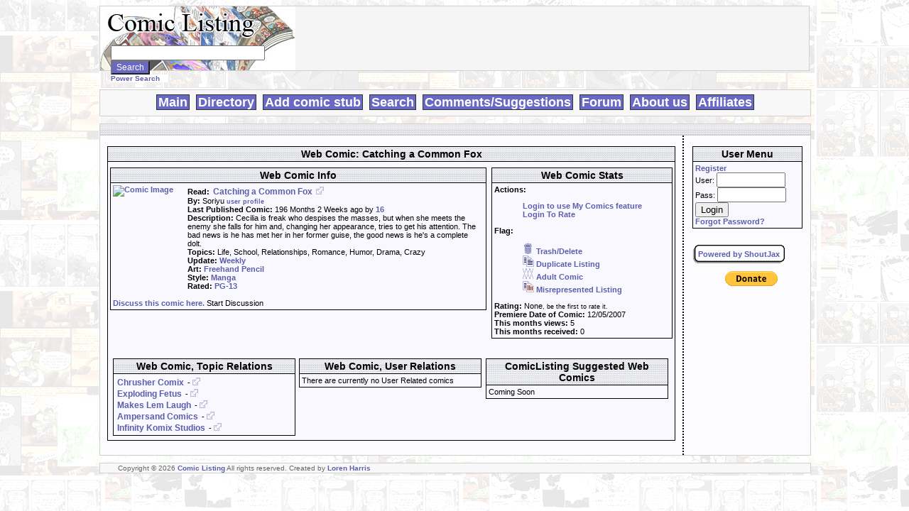

--- FILE ---
content_type: text/html; charset=UTF-8
request_url: https://www.comiclisting.com/comic/8686/Catching-a-Common-Fox
body_size: 5014
content:
<!DOCTYPE html>
<html xmlns="http://www.w3.org/1999/xhtml" xml:lang="en" lang="en">
<head>
<title>Catching a Common Fox [WebComic] By Soriyu - Comic Listing</title>
<meta name="description" content="WebComic: Catching a Common Fox By Soriyu - Cecilia is freak who despises the masses, but when she meets the enemy she falls for him and, changing her appearance, tries to get his attention. The bad news is he has met her in her former guise, the good news is he's a complete dolt...." />
<meta name="keywords" content="comics, online, read, view, online comics, listing, listings, list, comic, comic listing, comic listings, comic list, webcomics, web comics, directory, online web comics, read comics, read web comics, internet comics, internet" />

<meta http-equiv="content-type" content="text/html; charset=iso-8859-1" />
<meta http-equiv="Content-language" content="en-gb" />

<meta name="robots" content="index, follow" />
<meta name="rating" content="general" />
<meta name="distribution" content="global" />
<meta name="copyright" content="2Dio Studio 2026" />
<meta name="google-site-verification" content="WD-DUbZ5ays4Zrrb6UIyr-5JUSNDU5bx1hhufAKGyP4" />
<meta name="viewport" content="width=device-width, minimum-scale=1.0, maximum-scale=5.0" />
<meta name="theme-color" content="#F5F5F5" />

<link rel="image_src" href="https://www.comiclisting.com/images/headbg_02.gif" />

<meta property="og:title" content="Catching a Common Fox [WebComic] By Soriyu - Comic Listing" />
<meta property="og:description" content="WebComic: Catching a Common Fox By Soriyu - Cecilia is freak who despises the masses, but when she meets the enemy she falls for him and, changing her appearance, tries to get his attention. The bad news is he has met her in her former guise, the good news is he's a complete dolt...." />
<meta property="og:type" content="website" />
<meta property="og:url" content="https://www.comiclisting.com/comic/8686/Catching-a-Common-Fox" />
<meta property="og:image" content="https://www.comiclisting.com/images/headbg_02.gif" />
<meta property="og:site_name" content="ComicListing.Com" />

<link rel="canonical" href="https://www.comiclisting.com/comic/8686/Catching-a-Common-Fox" />

<link rel="shortcut icon" type="image/x-icon" href="/favicon.ico" />

<meta name="verify-v1" content="EywZvGBlxmD8KN6sRWICxDDq82Btw2wvwOKYzDg/2/E=" />
<meta name="msvalidate.01" content="7080DBC09AD7487DAF49B5EC59B45D89" />

<link href="/template/style.css" rel="stylesheet" type="text/css" />

<script language="javascript" type="text/javascript" src="https://ajax.googleapis.com/ajax/libs/jquery/1.3.2/jquery.min.js"></script>
<script language="javascript" type="text/javascript">
<!--
function flag_open(type, val){
	window.open("https://www.comiclisting.com/flag.php?type="+type+"&comic_id="+val, "flag", "height=200,width=200,menubar=false,toolbar=false,status=false,resizable=false,location=false");
}

var auto_timer = false;
var call_number = 0;
var display_number = 0;

function call_auto(call){
	$("#busy").slideDown(200);
	auto_timer = false;
	$.getJSON("/loads/qsearch.php?q="+escape($("#search_box").val()), function(data){
		if (call > display_number){
			display_number = call;
			$("#auto_div").html("");
			$("#busy").slideUp(200);
			$.each(data.terms, function(i, dat){
				$("#auto_div").append("<div class=\"sugest\" id=\""+dat.comic_id+"\">"+dat.name+"</div>");
			});
			$("#auto_div").slideDown(200);
			$(".sugest").bind("mouseenter",function(){
				$(this).addClass("sugest_hover").removeClass("sugest");
			}).bind("mouseleave",function(){
				$(this).addClass("sugest").removeClass("sugest_hover");
			}).bind("click",function(){
				window.location = "https://www.comiclisting.com/comic/"+$(this).attr("id")+"/";
			});
		}
	});
}

$(document).ready(function(){
	$("#search_box").keyup(function (){
		if (typeof auto_timer != "boolean"){
			clearTimeout(auto_timer);
		}
		auto_timer = setTimeout("call_auto("+(++call_number)+")", 200);
	}).focus(function (){
		if (display_number > 0)
			$("#auto_div").slideDown(200);
	}).blur(function (){
		$("#auto_div").slideUp(200);
	})
	$(".disp_next").bind("click", function (){
		$(this).next().show();
	});
});
-->
</script>

<script async src="https://www.googletagmanager.com/gtag/js?id=G-49Y6KB21K8"></script>
<script>
  window.dataLayer = window.dataLayer || [];
  function gtag(){dataLayer.push(arguments);}
  gtag('js', new Date());

  gtag('config', 'G-49Y6KB21K8');
</script>
</head>

<body>
<div id="wrapper">

<div id="header"><!--Begin Header-->

<div id="top">
<div id="search">
<form style="margin:0" enctype="multipart/form-data" action="/search.php" method="get">
<div id="busy"></div>
<label for="search_box" style="border: 0; clip: rect(0 0 0 0); height: 1px; margin: -1px; overflow: hidden; padding: 0; position: absolute; width: 1px;">Search WebComics:</label>
<input type="text" name="keyword" size="25" maxlength="255" autocomplete="off" id="search_box" />
<input type="submit" name="submit" value="Search" style="background-color:#6969c5; color:#FFFFFF; font-size:12px;" />
<input type="hidden" name="submit" value="Search" />
<div id="auto_div"></div>
</form>
<div style="background-color:#FFFFFF; width:80px;"><a href="/search.php" title="Use our search tool to find the comic you are looking for">Power Search</a><!-- | <a href="#">Advertise</a>--></div>
</div>

<div style="float:right">
</div>

</div>
<div style="clear:both"></div><!--Menu Clears Top-->

<div id="menu" align="center">

<a href="/index.php" class="menu" title="WebComic List">Main</a>
<a href="/directory.php" class="menu" title="WebComic Directory">Directory</a>
<a href="/comic_add_stub.php" class="menu" title="Add a WebComic Stub">Add comic stub</a>
<a href="/search.php" class="menu" title="Search our WebComic Database">Search</a>
<a href="/comment.php" class="menu" title="Leave us a comment or suggestion">Comments/Suggestions</a>
<a href="/forum.php" class="menu" title="Visit the forum">Forum</a>
<a href="/aboutus.php" class="menu" title="About Comic Listing">About us</a>
<a href="/affiliates.php" class="menu" title="Affiliates">Affiliates</a>

</div>
<div style="clear:both"></div><!--SubMenu Clears Menu-->

<!--Sub Menu Area-->
<div id="submenu">
&nbsp;
<div style="clear:both"></div><!--SubMenu Stays In Div-->

</div>
<!--End Sub Menu Area-->

</div><!--End Header-->

<div id="contentwrapper"><!--Begin Content Wrapper-->

<!--Main Content Area-->
<div id="content_main"><!--Begin Content-->
<div id="content_box_wrap" style="width: 800px;"><div class="content_box_title" align="center"><h3 title="Web Comic: Catching a Common Fox">Web Comic: Catching a Common Fox</h3></div><div class="content_box" align="center"><div style="padding: 3px;"><div id="content_box_wrap" style="width: 530px; float:left"><div class="content_box_title" align="center"><h3 title="Web Comic Info">Web Comic Info</h3></div><div class="content_box" align="center"><div style="padding: 3px;"><a href="/read/8686/Catching-a-Common-Fox" title="Read Catching a Common Fox" rel="nofollow" target="_blank"><img class="pr-5" src="/images/comics/a.gif" alt="Comic Image" align="left" width="100" height="150" style="padding-right:5px;" /></a><strong>Read:</strong> <a href="/read/8686/Catching-a-Common-Fox" rel="nofollow" title="Read Catching a Common Fox" target="_blank"><h1 class="font" title="Read Catching a Common Fox">Catching a Common Fox</h1> <img src="/images/goto2.gif" border="0" alt="Goto" /></a>
<br /> <strong>By:</strong> <span title="Catching a Common Fox by Soriyu">Soriyu</span> <small><a href="/profile.php?user_id=494">user profile</a></small><br /><strong>Last Published Comic:</strong> 196 Months 2 Weeks  ago by <a href="#" class="disp_next">16</a>
	<span style="display:none; padding-left:10px;">
	</span><br /><strong>Description:</strong> Cecilia is freak who despises the masses, but when she meets the enemy she falls for him and, changing her appearance, tries to get his attention. The bad news is he has met her in her former guise, the good news is he's a complete dolt.<br />
<strong>Topics:</strong> Life, School, Relationships, Romance, Humor, Drama, Crazy<br />	<strong>Update:</strong> <a href="/search.php?submit=Search&update_id=600" title="Search Web Comics for Updated: Weekly">Weekly</a><br />
		<strong>Art:</strong> <a href="/search.php?submit=Search&art_id=4" title="Search Web Comics for Arts: Freehand Pencil">Freehand Pencil</a><br />
		<strong>Style:</strong> <a href="/search.php?submit=Search&style_id=3" title="Search Web Comics for Style: Manga">Manga</a><br />
		<strong>Rated:</strong> <a href="/search.php?submit=Search&rating_id=300" title="Search Web Comics for Rated: PG-13">PG-13</a><br />
	<br />	<a href="/forum.php?action=add&type=comic&comic_id=8686" rel="nofallow" title="Bigin the discussion of this web comic on the forum">Discuss this comic here.</a> Start Discussion
	<div style="clear:both"></div></div></div></div><div id="content_box_wrap" style="width: 255px; float:right"><div class="content_box_title" align="center"><h3 title="Web Comic Stats">Web Comic Stats</h3></div><div class="content_box" align="center"><div style="padding: 3px;">	<strong>Actions:</strong>
	<ul> <li><a href="/login.php" title="Login to use My Comics feture">Login to use My Comics feature</a></li><li><a href="/login.php" title="Login to Rate Comics">Login To Rate</a></ul> <strong>Flag:</strong><ul><li><a href="#" title="Trash" rel="nofollow" onclick="flag_open('trash', 8686)"><img src="/images/trash.gif" alt="Trash" /> Trash/Delete</a></li>
	<li><a href="#" title="Duplicate" rel="nofollow" onclick="flag_open('copy', 8686)"><img src="/images/copy.gif" alt="Duplicate" /> Duplicate Listing</a></li>
	<li><a href="#" title="Adult" rel="nofollow" onclick="flag_open('adult', 8686)"><img src="/images/adult.gif" alt="Adult" /> Adult Comic</a></li>
	<li><a href="#" title="Bad" rel="nofollow" onclick="flag_open('bad', 8686)"><img src="/images/bad.gif" alt="Bad" /> Misrepresented Listing</a></li></li></ul><strong>Rating:</strong> None<small>, be the first to rate it.</small><br />
<strong>Premiere Date of Comic:</strong> 12/05/2007<br />
<strong>This months views:</strong> 5<br />
<strong>This months received:</strong> 0<br />
</div></div></div><table align="center" style="padding-top:20px" width="790">
	<tr>
		<td width="33%" valign="top">
<div id="content_box_wrap" style="width: 257px;"><div class="content_box_title" align="center"><h3 title="Web Comic, Topic Relations">Web Comic, Topic Relations</h3></div><div class="content_box" align="center"><div style="padding: 3px;"><div class="small">	<a href="/comic/3788/Chrusher-Comix" title="Chrusher Comix - Web Comic Details"><h2 class="font" title="View Web Comic: Chrusher Comix">Chrusher Comix</h2></a>
		- <a href="/read/3788/Chrusher-Comix" title="Read the web comic: Chrusher Comix" rel="nofollow" target="_blank"><img src="/images/goto2.gif" border="0" alt="Goto" /></a>
	</div><div class="small">	<a href="/comic/18539/Exploding-Fetus" title="Exploding Fetus - Web Comic Details"><h2 class="font" title="View Web Comic: Exploding Fetus">Exploding Fetus</h2></a>
		- <a href="/read/18539/Exploding-Fetus" title="Read the web comic: Exploding Fetus" rel="nofollow" target="_blank"><img src="/images/goto2.gif" border="0" alt="Goto" /></a>
	</div><div class="small">	<a href="/comic/18703/Makes-Lem-Laugh" title="Makes Lem Laugh - Web Comic Details"><h2 class="font" title="View Web Comic: Makes Lem Laugh">Makes Lem Laugh</h2></a>
		- <a href="/read/18703/Makes-Lem-Laugh" title="Read the web comic: Makes Lem Laugh" rel="nofollow" target="_blank"><img src="/images/goto2.gif" border="0" alt="Goto" /></a>
	</div><div class="small">	<a href="/comic/18867/Ampersand-Comics" title="Ampersand Comics - Web Comic Details"><h2 class="font" title="View Web Comic: Ampersand Comics">Ampersand Comics</h2></a>
		- <a href="/read/18867/Ampersand-Comics" title="Read the web comic: Ampersand Comics" rel="nofollow" target="_blank"><img src="/images/goto2.gif" border="0" alt="Goto" /></a>
	</div><div class="small">	<a href="/comic/18902/Infinity-Komix-Studios" title="Infinity Komix Studios - Web Comic Details"><h2 class="font" title="View Web Comic: Infinity Komix Studios">Infinity Komix Studios</h2></a>
		- <a href="/read/18902/Infinity-Komix-Studios" title="Read the web comic: Infinity Komix Studios" rel="nofollow" target="_blank"><img src="/images/goto2.gif" border="0" alt="Goto" /></a>
	</div><div class="clear"></div></div></div></div>		</td>
		<td width="33%" valign="top">
<div id="content_box_wrap" style="width: 257px;"><div class="content_box_title" align="center"><h3 title="Web Comic, User Relations">Web Comic, User Relations</h3></div><div class="content_box" align="center"><div style="padding: 3px;">There are currently no User Related comics</div></div></div>		</td>
		<td width="33%" valign="top">
<div id="content_box_wrap" style="width: 257px;"><div class="content_box_title" align="center"><h3 title="ComicListing Suggested Web Comics">ComicListing Suggested Web Comics</h3></div><div class="content_box" align="center"><div style="padding: 3px;">Coming Soon</div></div></div>		</td>
	</tr>
</table>
</div></div></div><div align="center" style="margin-top:10px">
</div>
</div><!--End Content-->
<!--End Main Content Area-->


<!--Side Content Area-->
<div id="content_side"><!--Begin Side Content-->

<div>
<div id="content_box_wrap" style="width: 155px;"><div class="content_box_title" align="center"><h3 title="User Menu">User Menu</h3></div><div class="content_box" align="center"><div style="padding: 3px;"><a href="/register.php">Register</a><br />
<form method="post" action="/login.php">
<label for="usernamebox">User:</label> <input type="text" name="username" size="10" id="usernamebox" /><br />
<label for="passwordbox">Pass:</label> <input type="password" name="password" size="10" id="passwordbox" /><br />
<input type="hidden" name="return" value="/comic/8686/Catching-a-Common-Fox" />
<input type="submit" name="submit" value="Login" /><br />
<a href="/pass_recover.php">Forgot Password?</a>
</form>
	</div></div></div></div>
<br />
<!-- AddThis Bookmark Button BEGIN -->
<!-- <a href="http://www.addthis.com/bookmark.php" onclick="addthis_url   = location.href; addthis_title = document.title; return addthis_click(this);" target="_blank"><img src="http://s9.addthis.com/button1-bm.gif" width="125" height="16" border="0" alt="AddThis Social Bookmark Button" /></a> <script type="text/javascript">var addthis_pub = 'Lloren';</script><script type="text/javascript" src="http://s9.addthis.com/js/widget.php?v=10"></script> -->
<!-- AddThis Bookmark Button END -->


<div class="content_sidebox" align="center">
<table border="0" cellpadding="0" cellspacing="0">
	<tr>
		<td background="/images/border/tl.gif" style="height:8px; width:8px;"></td>
		<td background="/images/border/t.gif"></td>
		<td background="/images/border/tr.gif" style="width:8px;"></td>
	</tr>
	<tr>
		<td background="/images/border/l.gif"></td>
		<td>
<!-- Begin ShoutJax - Shoutbox - http://www.shoutjax.com -->
<!--<noscript>JavaScript must be enabled to use the ShoutJax Shoutbox.<br /></noscript>
<style>#shout{width:145px; border:none;}</style>
<script language="javascript" type="text/javascript" src="http://www.shoutjax.com/site_files/shout_files/shout.php?site_id=6&amp;page_id=0"></script>-->
<!-- Reciprocal Link - Basic Users Cannot Modify/Remove -->
<a style="font-size:8pt; visibility:visible;" href="http://www.shoutjax.com" title="Get your own free ajax shoutbox chat widget at ShoutJax!">Powered by ShoutJax</a>
<!-- End ShoutJax -->
			</td>
		<td background="/images/border/r.gif"></td>
	</tr>
	<tr>
		<td background="/images/border/bl.gif" style="height:8px;"></td>
		<td background="/images/border/b.gif"></td>
		<td background="/images/border/br.gif"></td>
	</tr>
</table>
</div>

<div class="content_sidebox" align="center" style="width:75px; margin-left:auto; margin-right:auto;">
<form action="https://www.paypal.com/cgi-bin/webscr" method="post">
<input type="hidden" name="cmd" value="_s-xclick">
<input type="hidden" name="hosted_button_id" value="3426819">
<input type="image" src="https://www.paypal.com/en_US/i/btn/btn_donate_SM.gif" border="0" name="submit" alt="PayPal - The safer, easier way to pay online!">
<img alt="." border="0" src="https://www.paypal.com/en_US/i/scr/pixel.gif" width="1" height="1">
</form>
</div>

<div id="ads_side" align="center">
</div>
</div><!--End Side Content-->
<!--End Side Content Area-->

<div style="clear:both"></div><!--Footer Clears Content-->

</div><!--End Content Wrapper-->

<div id="footer">
<span style="float:left; margin-left:25px">Copyright &copy; 2026 <a href="/index.php" title="WebComic List">Comic Listing</a> All rights reserved. Created by <a href="http://loren.onnix.net">Loren Harris</a></span>
<span style="float:right; margin-right:25px"><!--<a href="#">Disclaimer</a> | <a href="#">Privacy Policy</a>--></span>
<div style="clear:both"></div><!--Footer Stays In Div-->
</div>

</div><!--End Wrapper-->

</body>
</html>

--- FILE ---
content_type: text/css
request_url: https://www.comiclisting.com/template/style.css
body_size: 1561
content:
body {font:normal 11px "Trebuchet MS", arial,tahoma, sans-serif;background:url('/images/background.gif');}
a{text-decoration:none;color:#5d5dab;font-weight:bold}
a:hover{text-decoration:underline;color:#262683}

h1, h2, h3, h4, h5{padding:2px; margin:0; font-size:1.3em;}

#wrapper {
margin: 0 auto 0 auto; 
width: 1000px;
}

#header {
width: 1000px; 
}

#top { 
height: 90px;
border: 1px solid #d0d0d0;
background: #F5F5F5 url('/images/logo2.jpg') no-repeat;
}

#search {
padding-top: 55px;
padding-left: 15px;
width: 250px;
float: left;
font: normal 10px verdana, arial, sans-serif;
}

#menu {
border: 1px solid #d0d0d0;
background-color: #f8f8f8;
height: 27px;
width: 1000px;
padding-top: 7px;
padding-bottom: 2px;
color: #000000;
margin-top: 10px;
text-align: center;
font: normal 18px verdana, arial, sans-serif;
/*background: url('../../images/bg.gif') repeat;*/
}

#menu a {
font: bold 18px verdana, arial, sans-serif;
}
#menu a:hover {text-decoration:none;color:#000000}

#submenu {
min-height:12px;
border: 1px solid #d0d0d0;
background-color: #f8f8f8;
font-size: 10px; 
height: auto;
width: 1000px;
padding-top: 1px;
padding-bottom: 1px;
color: #000000;
margin-top: 10px;
text-align: center;
font: normal 10px verdana, arial, sans-serif;
background: url('/images/bg.gif') repeat;
}

#submenu a {
color: #000000;
font: normal 10px verdana, arial, sans-serif;
}
#submenu a:hover {text-decoration:underline;color:#000000}

#contentwrapper {
width: 1000px; 
text-align: left;
border: 1px solid #d0d0d0;
background-color:#FCFCFF;
}

#content_main {
float: left; 
width: 800px;
padding: 10px;
border-right: 2px dotted #000000;
}

.content_box {
/*width: 790px;*/
height: auto;
text-align: left;
color: #000000;
border: 1px solid #000000;
background-color:#F8F8FE;
}
.content_box ul {list-style:none;}

.content_box_title {
margin-top: 5px;
/*width: 790px;*/
height: auto;
color: #000000;
border-top: 1px solid #000000;
border-left: 1px solid #000000;
border-right: 1px solid #000000;
background: #D6D6D6 url('/images/bg.gif') repeat;
}

#content_side {
padding-top: 10px;
float: right;
width: 166px;
}

.content_sidebox {
margin-top: 10px;
width: 168px;
height: auto;
text-align: left;
color: #000000;
}

#ads_side {
margin-top: 10px; 
margin-bottom: 10px;
}

#footer {
border: 1px solid #d0d0d0;
background-color: #f8f8f8;
font-size: 10px; 
height: auto;
width: 1000px;
padding-top: 1px;
padding-bottom: 1px;
color: #666666;
margin-top: 10px;
/*background: url('/images/bg.gif') repeat;*/
}
#footer a:hover{text-decoration:underline;color:#000000}

#frame_top { 
width: 100%; 
background-color: #F5F5F5;
min-height:60px;
}

#frame_bottom {
width: 100%; 
background: url('/images/frame_bg.gif') repeat-x; 
}

.navigation{
	display:inline;
	padding:2px;
	border:1px #CCCCCC solid;
}

/*Forum start*/
.categorie{
	padding:5px 2px 2px 5px;
	font-size:20px;
	border-style:solid;
	border-color:#666666;
	border-width:1px;
	background-color:#FFFFFF;
}

.topic{
	margin-left:10px;
	padding:5px 2px 2px 5px;
	font-size:16px;
	border-style:solid;
	border-color:#666666;
	border-width:1px;
	background-color:#FFFFFF;
}

.topic_title{
	float:left;
	width:70%;
}

.topic_threads{
	float:left;
	width:15%;
}

.topic_posts{
	float:left;
	width:15%;
}

.thread{
	margin-left:20px;
	padding:5px 2px 2px 5px;
	font-size:14px;
	border-style:solid;
	border-color:#666666;
	border-width:1px;
	background-color:#FFFFFF;
}

.thread_title{
	float:left;
	width:50%;
}

.thread_replys{
	float:left;
	width:12%;
}

.thread_views{
	float:left;
	width:13%;
}

.thread_last{
	float:left;
	width:25%;
}

.post{
	margin-left:30px;
	padding:5px 2px 2px 5px;
	font-size:14px;
	border-style:solid;
	border-color:#666666;
	border-width:1px;
	background-color:#FFFFFF;
}

.post_user{
	float:left;
	width:20%;
}

.post_text{
	float:right;
	width:80%;
}

.confirm{
	width:200px;
}

.float_left{
	float:left;
}

.float_right{
	float:right;
}

.clear{
	clear:both;
}
/*Forum end*/

.font{
	font-size:12px;
	display:inline;
}

.comic_list li{
	list-style:none;
	margin-left:-30px;
}

.news_list li{
	list-style:none;
	margin-left:-35px;
}

.features_list li{
	padding-top:10px;
	list-style:url('/images/check.gif');
	margin-left:-15px;
	font-size:14px;
	font-weight:bold;
}

img{
	border:none
}

.menu{
	color:#FFFFFF;
	border:1px #333333 solid;
	padding:0px 2px;
	margin:0px 2px;
	background-color:#6969c5;/*#B6B6EE*/
}

.menu:hover{
	border:1px #B6B6EE solid;
	color:#B6B6EE;
	background-color:#f8f8f8;
}

/*Quick Search*/
#auto_div{
	position:absolute;
	border:1px solid #333333;
	background-color:#EEEEEE;
	width:170px;
	display:none;
	padding-top:1px;
	padding-left:2px;
	padding-right:2px;
}

#busy{
	border:1px solid #333333;
	background:#EEEEEE repeat-x url('../images/ani.gif');
	height:2px;
	width:175px;
	display:none;
	position:absolute;
	margin-top:-4px;
}

.sugest{
	border:1px dashed #BBBBBB;
}

.sugest_hover{
	background-color:#CCCCCC;
	border:1px dashed #BBBBBB;
	cursor:pointer;
}
/*End Quick Search*/

@media (max-device-width: 1024px){
	body {font-size:16px;}
	a {border:1px solid #88a39e; padding:5px; display:inline-block; margin-bottom:10px;}
	#wrapper {width:auto;}
	#header {width:auto;}
	#menu {width:100%; height:auto;}
		#menu a {margin-bottom:10px;}
	#submenu {width:100%;}
	#contentwrapper {width:auto;}
	#content_main {width:auto; float:none; border:none;}
	#content_side {float:none; margin:0 auto;}
	#content_box_wrap {width:100% !important;}
	#footer {width:auto;}
	#footer span {margin:0 !important; text-align:center; width:100%;}
	textarea {width:100%;}
	.content_box table {width:100%;}
	.content_box table td {display:block; width:100%;}
}